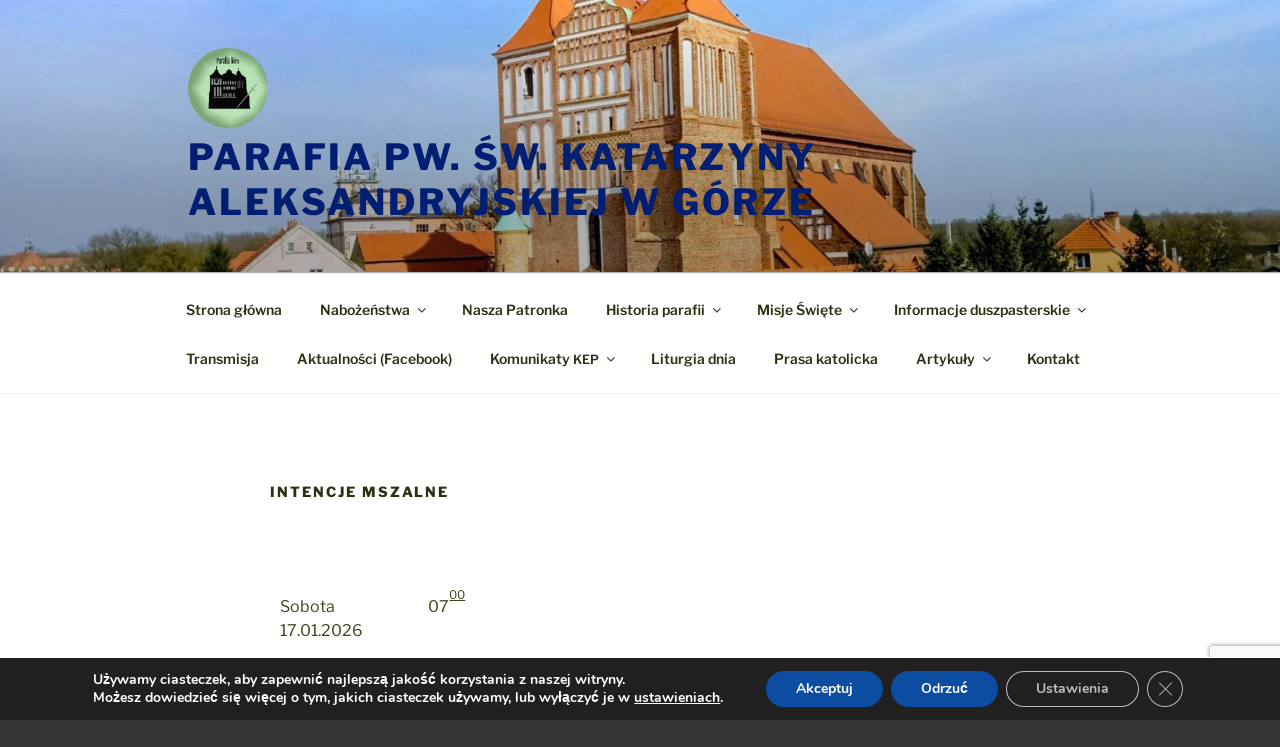

--- FILE ---
content_type: text/html; charset=utf-8
request_url: https://www.google.com/recaptcha/api2/anchor?ar=1&k=6Ld90sgUAAAAAHaKDLF3cxZcTwkZF4pOvFT-6d3e&co=aHR0cHM6Ly9nb3JhLWthdGFyenluYS5wbDo0NDM.&hl=en&v=PoyoqOPhxBO7pBk68S4YbpHZ&size=invisible&anchor-ms=20000&execute-ms=30000&cb=qu2wc63uk3fu
body_size: 48648
content:
<!DOCTYPE HTML><html dir="ltr" lang="en"><head><meta http-equiv="Content-Type" content="text/html; charset=UTF-8">
<meta http-equiv="X-UA-Compatible" content="IE=edge">
<title>reCAPTCHA</title>
<style type="text/css">
/* cyrillic-ext */
@font-face {
  font-family: 'Roboto';
  font-style: normal;
  font-weight: 400;
  font-stretch: 100%;
  src: url(//fonts.gstatic.com/s/roboto/v48/KFO7CnqEu92Fr1ME7kSn66aGLdTylUAMa3GUBHMdazTgWw.woff2) format('woff2');
  unicode-range: U+0460-052F, U+1C80-1C8A, U+20B4, U+2DE0-2DFF, U+A640-A69F, U+FE2E-FE2F;
}
/* cyrillic */
@font-face {
  font-family: 'Roboto';
  font-style: normal;
  font-weight: 400;
  font-stretch: 100%;
  src: url(//fonts.gstatic.com/s/roboto/v48/KFO7CnqEu92Fr1ME7kSn66aGLdTylUAMa3iUBHMdazTgWw.woff2) format('woff2');
  unicode-range: U+0301, U+0400-045F, U+0490-0491, U+04B0-04B1, U+2116;
}
/* greek-ext */
@font-face {
  font-family: 'Roboto';
  font-style: normal;
  font-weight: 400;
  font-stretch: 100%;
  src: url(//fonts.gstatic.com/s/roboto/v48/KFO7CnqEu92Fr1ME7kSn66aGLdTylUAMa3CUBHMdazTgWw.woff2) format('woff2');
  unicode-range: U+1F00-1FFF;
}
/* greek */
@font-face {
  font-family: 'Roboto';
  font-style: normal;
  font-weight: 400;
  font-stretch: 100%;
  src: url(//fonts.gstatic.com/s/roboto/v48/KFO7CnqEu92Fr1ME7kSn66aGLdTylUAMa3-UBHMdazTgWw.woff2) format('woff2');
  unicode-range: U+0370-0377, U+037A-037F, U+0384-038A, U+038C, U+038E-03A1, U+03A3-03FF;
}
/* math */
@font-face {
  font-family: 'Roboto';
  font-style: normal;
  font-weight: 400;
  font-stretch: 100%;
  src: url(//fonts.gstatic.com/s/roboto/v48/KFO7CnqEu92Fr1ME7kSn66aGLdTylUAMawCUBHMdazTgWw.woff2) format('woff2');
  unicode-range: U+0302-0303, U+0305, U+0307-0308, U+0310, U+0312, U+0315, U+031A, U+0326-0327, U+032C, U+032F-0330, U+0332-0333, U+0338, U+033A, U+0346, U+034D, U+0391-03A1, U+03A3-03A9, U+03B1-03C9, U+03D1, U+03D5-03D6, U+03F0-03F1, U+03F4-03F5, U+2016-2017, U+2034-2038, U+203C, U+2040, U+2043, U+2047, U+2050, U+2057, U+205F, U+2070-2071, U+2074-208E, U+2090-209C, U+20D0-20DC, U+20E1, U+20E5-20EF, U+2100-2112, U+2114-2115, U+2117-2121, U+2123-214F, U+2190, U+2192, U+2194-21AE, U+21B0-21E5, U+21F1-21F2, U+21F4-2211, U+2213-2214, U+2216-22FF, U+2308-230B, U+2310, U+2319, U+231C-2321, U+2336-237A, U+237C, U+2395, U+239B-23B7, U+23D0, U+23DC-23E1, U+2474-2475, U+25AF, U+25B3, U+25B7, U+25BD, U+25C1, U+25CA, U+25CC, U+25FB, U+266D-266F, U+27C0-27FF, U+2900-2AFF, U+2B0E-2B11, U+2B30-2B4C, U+2BFE, U+3030, U+FF5B, U+FF5D, U+1D400-1D7FF, U+1EE00-1EEFF;
}
/* symbols */
@font-face {
  font-family: 'Roboto';
  font-style: normal;
  font-weight: 400;
  font-stretch: 100%;
  src: url(//fonts.gstatic.com/s/roboto/v48/KFO7CnqEu92Fr1ME7kSn66aGLdTylUAMaxKUBHMdazTgWw.woff2) format('woff2');
  unicode-range: U+0001-000C, U+000E-001F, U+007F-009F, U+20DD-20E0, U+20E2-20E4, U+2150-218F, U+2190, U+2192, U+2194-2199, U+21AF, U+21E6-21F0, U+21F3, U+2218-2219, U+2299, U+22C4-22C6, U+2300-243F, U+2440-244A, U+2460-24FF, U+25A0-27BF, U+2800-28FF, U+2921-2922, U+2981, U+29BF, U+29EB, U+2B00-2BFF, U+4DC0-4DFF, U+FFF9-FFFB, U+10140-1018E, U+10190-1019C, U+101A0, U+101D0-101FD, U+102E0-102FB, U+10E60-10E7E, U+1D2C0-1D2D3, U+1D2E0-1D37F, U+1F000-1F0FF, U+1F100-1F1AD, U+1F1E6-1F1FF, U+1F30D-1F30F, U+1F315, U+1F31C, U+1F31E, U+1F320-1F32C, U+1F336, U+1F378, U+1F37D, U+1F382, U+1F393-1F39F, U+1F3A7-1F3A8, U+1F3AC-1F3AF, U+1F3C2, U+1F3C4-1F3C6, U+1F3CA-1F3CE, U+1F3D4-1F3E0, U+1F3ED, U+1F3F1-1F3F3, U+1F3F5-1F3F7, U+1F408, U+1F415, U+1F41F, U+1F426, U+1F43F, U+1F441-1F442, U+1F444, U+1F446-1F449, U+1F44C-1F44E, U+1F453, U+1F46A, U+1F47D, U+1F4A3, U+1F4B0, U+1F4B3, U+1F4B9, U+1F4BB, U+1F4BF, U+1F4C8-1F4CB, U+1F4D6, U+1F4DA, U+1F4DF, U+1F4E3-1F4E6, U+1F4EA-1F4ED, U+1F4F7, U+1F4F9-1F4FB, U+1F4FD-1F4FE, U+1F503, U+1F507-1F50B, U+1F50D, U+1F512-1F513, U+1F53E-1F54A, U+1F54F-1F5FA, U+1F610, U+1F650-1F67F, U+1F687, U+1F68D, U+1F691, U+1F694, U+1F698, U+1F6AD, U+1F6B2, U+1F6B9-1F6BA, U+1F6BC, U+1F6C6-1F6CF, U+1F6D3-1F6D7, U+1F6E0-1F6EA, U+1F6F0-1F6F3, U+1F6F7-1F6FC, U+1F700-1F7FF, U+1F800-1F80B, U+1F810-1F847, U+1F850-1F859, U+1F860-1F887, U+1F890-1F8AD, U+1F8B0-1F8BB, U+1F8C0-1F8C1, U+1F900-1F90B, U+1F93B, U+1F946, U+1F984, U+1F996, U+1F9E9, U+1FA00-1FA6F, U+1FA70-1FA7C, U+1FA80-1FA89, U+1FA8F-1FAC6, U+1FACE-1FADC, U+1FADF-1FAE9, U+1FAF0-1FAF8, U+1FB00-1FBFF;
}
/* vietnamese */
@font-face {
  font-family: 'Roboto';
  font-style: normal;
  font-weight: 400;
  font-stretch: 100%;
  src: url(//fonts.gstatic.com/s/roboto/v48/KFO7CnqEu92Fr1ME7kSn66aGLdTylUAMa3OUBHMdazTgWw.woff2) format('woff2');
  unicode-range: U+0102-0103, U+0110-0111, U+0128-0129, U+0168-0169, U+01A0-01A1, U+01AF-01B0, U+0300-0301, U+0303-0304, U+0308-0309, U+0323, U+0329, U+1EA0-1EF9, U+20AB;
}
/* latin-ext */
@font-face {
  font-family: 'Roboto';
  font-style: normal;
  font-weight: 400;
  font-stretch: 100%;
  src: url(//fonts.gstatic.com/s/roboto/v48/KFO7CnqEu92Fr1ME7kSn66aGLdTylUAMa3KUBHMdazTgWw.woff2) format('woff2');
  unicode-range: U+0100-02BA, U+02BD-02C5, U+02C7-02CC, U+02CE-02D7, U+02DD-02FF, U+0304, U+0308, U+0329, U+1D00-1DBF, U+1E00-1E9F, U+1EF2-1EFF, U+2020, U+20A0-20AB, U+20AD-20C0, U+2113, U+2C60-2C7F, U+A720-A7FF;
}
/* latin */
@font-face {
  font-family: 'Roboto';
  font-style: normal;
  font-weight: 400;
  font-stretch: 100%;
  src: url(//fonts.gstatic.com/s/roboto/v48/KFO7CnqEu92Fr1ME7kSn66aGLdTylUAMa3yUBHMdazQ.woff2) format('woff2');
  unicode-range: U+0000-00FF, U+0131, U+0152-0153, U+02BB-02BC, U+02C6, U+02DA, U+02DC, U+0304, U+0308, U+0329, U+2000-206F, U+20AC, U+2122, U+2191, U+2193, U+2212, U+2215, U+FEFF, U+FFFD;
}
/* cyrillic-ext */
@font-face {
  font-family: 'Roboto';
  font-style: normal;
  font-weight: 500;
  font-stretch: 100%;
  src: url(//fonts.gstatic.com/s/roboto/v48/KFO7CnqEu92Fr1ME7kSn66aGLdTylUAMa3GUBHMdazTgWw.woff2) format('woff2');
  unicode-range: U+0460-052F, U+1C80-1C8A, U+20B4, U+2DE0-2DFF, U+A640-A69F, U+FE2E-FE2F;
}
/* cyrillic */
@font-face {
  font-family: 'Roboto';
  font-style: normal;
  font-weight: 500;
  font-stretch: 100%;
  src: url(//fonts.gstatic.com/s/roboto/v48/KFO7CnqEu92Fr1ME7kSn66aGLdTylUAMa3iUBHMdazTgWw.woff2) format('woff2');
  unicode-range: U+0301, U+0400-045F, U+0490-0491, U+04B0-04B1, U+2116;
}
/* greek-ext */
@font-face {
  font-family: 'Roboto';
  font-style: normal;
  font-weight: 500;
  font-stretch: 100%;
  src: url(//fonts.gstatic.com/s/roboto/v48/KFO7CnqEu92Fr1ME7kSn66aGLdTylUAMa3CUBHMdazTgWw.woff2) format('woff2');
  unicode-range: U+1F00-1FFF;
}
/* greek */
@font-face {
  font-family: 'Roboto';
  font-style: normal;
  font-weight: 500;
  font-stretch: 100%;
  src: url(//fonts.gstatic.com/s/roboto/v48/KFO7CnqEu92Fr1ME7kSn66aGLdTylUAMa3-UBHMdazTgWw.woff2) format('woff2');
  unicode-range: U+0370-0377, U+037A-037F, U+0384-038A, U+038C, U+038E-03A1, U+03A3-03FF;
}
/* math */
@font-face {
  font-family: 'Roboto';
  font-style: normal;
  font-weight: 500;
  font-stretch: 100%;
  src: url(//fonts.gstatic.com/s/roboto/v48/KFO7CnqEu92Fr1ME7kSn66aGLdTylUAMawCUBHMdazTgWw.woff2) format('woff2');
  unicode-range: U+0302-0303, U+0305, U+0307-0308, U+0310, U+0312, U+0315, U+031A, U+0326-0327, U+032C, U+032F-0330, U+0332-0333, U+0338, U+033A, U+0346, U+034D, U+0391-03A1, U+03A3-03A9, U+03B1-03C9, U+03D1, U+03D5-03D6, U+03F0-03F1, U+03F4-03F5, U+2016-2017, U+2034-2038, U+203C, U+2040, U+2043, U+2047, U+2050, U+2057, U+205F, U+2070-2071, U+2074-208E, U+2090-209C, U+20D0-20DC, U+20E1, U+20E5-20EF, U+2100-2112, U+2114-2115, U+2117-2121, U+2123-214F, U+2190, U+2192, U+2194-21AE, U+21B0-21E5, U+21F1-21F2, U+21F4-2211, U+2213-2214, U+2216-22FF, U+2308-230B, U+2310, U+2319, U+231C-2321, U+2336-237A, U+237C, U+2395, U+239B-23B7, U+23D0, U+23DC-23E1, U+2474-2475, U+25AF, U+25B3, U+25B7, U+25BD, U+25C1, U+25CA, U+25CC, U+25FB, U+266D-266F, U+27C0-27FF, U+2900-2AFF, U+2B0E-2B11, U+2B30-2B4C, U+2BFE, U+3030, U+FF5B, U+FF5D, U+1D400-1D7FF, U+1EE00-1EEFF;
}
/* symbols */
@font-face {
  font-family: 'Roboto';
  font-style: normal;
  font-weight: 500;
  font-stretch: 100%;
  src: url(//fonts.gstatic.com/s/roboto/v48/KFO7CnqEu92Fr1ME7kSn66aGLdTylUAMaxKUBHMdazTgWw.woff2) format('woff2');
  unicode-range: U+0001-000C, U+000E-001F, U+007F-009F, U+20DD-20E0, U+20E2-20E4, U+2150-218F, U+2190, U+2192, U+2194-2199, U+21AF, U+21E6-21F0, U+21F3, U+2218-2219, U+2299, U+22C4-22C6, U+2300-243F, U+2440-244A, U+2460-24FF, U+25A0-27BF, U+2800-28FF, U+2921-2922, U+2981, U+29BF, U+29EB, U+2B00-2BFF, U+4DC0-4DFF, U+FFF9-FFFB, U+10140-1018E, U+10190-1019C, U+101A0, U+101D0-101FD, U+102E0-102FB, U+10E60-10E7E, U+1D2C0-1D2D3, U+1D2E0-1D37F, U+1F000-1F0FF, U+1F100-1F1AD, U+1F1E6-1F1FF, U+1F30D-1F30F, U+1F315, U+1F31C, U+1F31E, U+1F320-1F32C, U+1F336, U+1F378, U+1F37D, U+1F382, U+1F393-1F39F, U+1F3A7-1F3A8, U+1F3AC-1F3AF, U+1F3C2, U+1F3C4-1F3C6, U+1F3CA-1F3CE, U+1F3D4-1F3E0, U+1F3ED, U+1F3F1-1F3F3, U+1F3F5-1F3F7, U+1F408, U+1F415, U+1F41F, U+1F426, U+1F43F, U+1F441-1F442, U+1F444, U+1F446-1F449, U+1F44C-1F44E, U+1F453, U+1F46A, U+1F47D, U+1F4A3, U+1F4B0, U+1F4B3, U+1F4B9, U+1F4BB, U+1F4BF, U+1F4C8-1F4CB, U+1F4D6, U+1F4DA, U+1F4DF, U+1F4E3-1F4E6, U+1F4EA-1F4ED, U+1F4F7, U+1F4F9-1F4FB, U+1F4FD-1F4FE, U+1F503, U+1F507-1F50B, U+1F50D, U+1F512-1F513, U+1F53E-1F54A, U+1F54F-1F5FA, U+1F610, U+1F650-1F67F, U+1F687, U+1F68D, U+1F691, U+1F694, U+1F698, U+1F6AD, U+1F6B2, U+1F6B9-1F6BA, U+1F6BC, U+1F6C6-1F6CF, U+1F6D3-1F6D7, U+1F6E0-1F6EA, U+1F6F0-1F6F3, U+1F6F7-1F6FC, U+1F700-1F7FF, U+1F800-1F80B, U+1F810-1F847, U+1F850-1F859, U+1F860-1F887, U+1F890-1F8AD, U+1F8B0-1F8BB, U+1F8C0-1F8C1, U+1F900-1F90B, U+1F93B, U+1F946, U+1F984, U+1F996, U+1F9E9, U+1FA00-1FA6F, U+1FA70-1FA7C, U+1FA80-1FA89, U+1FA8F-1FAC6, U+1FACE-1FADC, U+1FADF-1FAE9, U+1FAF0-1FAF8, U+1FB00-1FBFF;
}
/* vietnamese */
@font-face {
  font-family: 'Roboto';
  font-style: normal;
  font-weight: 500;
  font-stretch: 100%;
  src: url(//fonts.gstatic.com/s/roboto/v48/KFO7CnqEu92Fr1ME7kSn66aGLdTylUAMa3OUBHMdazTgWw.woff2) format('woff2');
  unicode-range: U+0102-0103, U+0110-0111, U+0128-0129, U+0168-0169, U+01A0-01A1, U+01AF-01B0, U+0300-0301, U+0303-0304, U+0308-0309, U+0323, U+0329, U+1EA0-1EF9, U+20AB;
}
/* latin-ext */
@font-face {
  font-family: 'Roboto';
  font-style: normal;
  font-weight: 500;
  font-stretch: 100%;
  src: url(//fonts.gstatic.com/s/roboto/v48/KFO7CnqEu92Fr1ME7kSn66aGLdTylUAMa3KUBHMdazTgWw.woff2) format('woff2');
  unicode-range: U+0100-02BA, U+02BD-02C5, U+02C7-02CC, U+02CE-02D7, U+02DD-02FF, U+0304, U+0308, U+0329, U+1D00-1DBF, U+1E00-1E9F, U+1EF2-1EFF, U+2020, U+20A0-20AB, U+20AD-20C0, U+2113, U+2C60-2C7F, U+A720-A7FF;
}
/* latin */
@font-face {
  font-family: 'Roboto';
  font-style: normal;
  font-weight: 500;
  font-stretch: 100%;
  src: url(//fonts.gstatic.com/s/roboto/v48/KFO7CnqEu92Fr1ME7kSn66aGLdTylUAMa3yUBHMdazQ.woff2) format('woff2');
  unicode-range: U+0000-00FF, U+0131, U+0152-0153, U+02BB-02BC, U+02C6, U+02DA, U+02DC, U+0304, U+0308, U+0329, U+2000-206F, U+20AC, U+2122, U+2191, U+2193, U+2212, U+2215, U+FEFF, U+FFFD;
}
/* cyrillic-ext */
@font-face {
  font-family: 'Roboto';
  font-style: normal;
  font-weight: 900;
  font-stretch: 100%;
  src: url(//fonts.gstatic.com/s/roboto/v48/KFO7CnqEu92Fr1ME7kSn66aGLdTylUAMa3GUBHMdazTgWw.woff2) format('woff2');
  unicode-range: U+0460-052F, U+1C80-1C8A, U+20B4, U+2DE0-2DFF, U+A640-A69F, U+FE2E-FE2F;
}
/* cyrillic */
@font-face {
  font-family: 'Roboto';
  font-style: normal;
  font-weight: 900;
  font-stretch: 100%;
  src: url(//fonts.gstatic.com/s/roboto/v48/KFO7CnqEu92Fr1ME7kSn66aGLdTylUAMa3iUBHMdazTgWw.woff2) format('woff2');
  unicode-range: U+0301, U+0400-045F, U+0490-0491, U+04B0-04B1, U+2116;
}
/* greek-ext */
@font-face {
  font-family: 'Roboto';
  font-style: normal;
  font-weight: 900;
  font-stretch: 100%;
  src: url(//fonts.gstatic.com/s/roboto/v48/KFO7CnqEu92Fr1ME7kSn66aGLdTylUAMa3CUBHMdazTgWw.woff2) format('woff2');
  unicode-range: U+1F00-1FFF;
}
/* greek */
@font-face {
  font-family: 'Roboto';
  font-style: normal;
  font-weight: 900;
  font-stretch: 100%;
  src: url(//fonts.gstatic.com/s/roboto/v48/KFO7CnqEu92Fr1ME7kSn66aGLdTylUAMa3-UBHMdazTgWw.woff2) format('woff2');
  unicode-range: U+0370-0377, U+037A-037F, U+0384-038A, U+038C, U+038E-03A1, U+03A3-03FF;
}
/* math */
@font-face {
  font-family: 'Roboto';
  font-style: normal;
  font-weight: 900;
  font-stretch: 100%;
  src: url(//fonts.gstatic.com/s/roboto/v48/KFO7CnqEu92Fr1ME7kSn66aGLdTylUAMawCUBHMdazTgWw.woff2) format('woff2');
  unicode-range: U+0302-0303, U+0305, U+0307-0308, U+0310, U+0312, U+0315, U+031A, U+0326-0327, U+032C, U+032F-0330, U+0332-0333, U+0338, U+033A, U+0346, U+034D, U+0391-03A1, U+03A3-03A9, U+03B1-03C9, U+03D1, U+03D5-03D6, U+03F0-03F1, U+03F4-03F5, U+2016-2017, U+2034-2038, U+203C, U+2040, U+2043, U+2047, U+2050, U+2057, U+205F, U+2070-2071, U+2074-208E, U+2090-209C, U+20D0-20DC, U+20E1, U+20E5-20EF, U+2100-2112, U+2114-2115, U+2117-2121, U+2123-214F, U+2190, U+2192, U+2194-21AE, U+21B0-21E5, U+21F1-21F2, U+21F4-2211, U+2213-2214, U+2216-22FF, U+2308-230B, U+2310, U+2319, U+231C-2321, U+2336-237A, U+237C, U+2395, U+239B-23B7, U+23D0, U+23DC-23E1, U+2474-2475, U+25AF, U+25B3, U+25B7, U+25BD, U+25C1, U+25CA, U+25CC, U+25FB, U+266D-266F, U+27C0-27FF, U+2900-2AFF, U+2B0E-2B11, U+2B30-2B4C, U+2BFE, U+3030, U+FF5B, U+FF5D, U+1D400-1D7FF, U+1EE00-1EEFF;
}
/* symbols */
@font-face {
  font-family: 'Roboto';
  font-style: normal;
  font-weight: 900;
  font-stretch: 100%;
  src: url(//fonts.gstatic.com/s/roboto/v48/KFO7CnqEu92Fr1ME7kSn66aGLdTylUAMaxKUBHMdazTgWw.woff2) format('woff2');
  unicode-range: U+0001-000C, U+000E-001F, U+007F-009F, U+20DD-20E0, U+20E2-20E4, U+2150-218F, U+2190, U+2192, U+2194-2199, U+21AF, U+21E6-21F0, U+21F3, U+2218-2219, U+2299, U+22C4-22C6, U+2300-243F, U+2440-244A, U+2460-24FF, U+25A0-27BF, U+2800-28FF, U+2921-2922, U+2981, U+29BF, U+29EB, U+2B00-2BFF, U+4DC0-4DFF, U+FFF9-FFFB, U+10140-1018E, U+10190-1019C, U+101A0, U+101D0-101FD, U+102E0-102FB, U+10E60-10E7E, U+1D2C0-1D2D3, U+1D2E0-1D37F, U+1F000-1F0FF, U+1F100-1F1AD, U+1F1E6-1F1FF, U+1F30D-1F30F, U+1F315, U+1F31C, U+1F31E, U+1F320-1F32C, U+1F336, U+1F378, U+1F37D, U+1F382, U+1F393-1F39F, U+1F3A7-1F3A8, U+1F3AC-1F3AF, U+1F3C2, U+1F3C4-1F3C6, U+1F3CA-1F3CE, U+1F3D4-1F3E0, U+1F3ED, U+1F3F1-1F3F3, U+1F3F5-1F3F7, U+1F408, U+1F415, U+1F41F, U+1F426, U+1F43F, U+1F441-1F442, U+1F444, U+1F446-1F449, U+1F44C-1F44E, U+1F453, U+1F46A, U+1F47D, U+1F4A3, U+1F4B0, U+1F4B3, U+1F4B9, U+1F4BB, U+1F4BF, U+1F4C8-1F4CB, U+1F4D6, U+1F4DA, U+1F4DF, U+1F4E3-1F4E6, U+1F4EA-1F4ED, U+1F4F7, U+1F4F9-1F4FB, U+1F4FD-1F4FE, U+1F503, U+1F507-1F50B, U+1F50D, U+1F512-1F513, U+1F53E-1F54A, U+1F54F-1F5FA, U+1F610, U+1F650-1F67F, U+1F687, U+1F68D, U+1F691, U+1F694, U+1F698, U+1F6AD, U+1F6B2, U+1F6B9-1F6BA, U+1F6BC, U+1F6C6-1F6CF, U+1F6D3-1F6D7, U+1F6E0-1F6EA, U+1F6F0-1F6F3, U+1F6F7-1F6FC, U+1F700-1F7FF, U+1F800-1F80B, U+1F810-1F847, U+1F850-1F859, U+1F860-1F887, U+1F890-1F8AD, U+1F8B0-1F8BB, U+1F8C0-1F8C1, U+1F900-1F90B, U+1F93B, U+1F946, U+1F984, U+1F996, U+1F9E9, U+1FA00-1FA6F, U+1FA70-1FA7C, U+1FA80-1FA89, U+1FA8F-1FAC6, U+1FACE-1FADC, U+1FADF-1FAE9, U+1FAF0-1FAF8, U+1FB00-1FBFF;
}
/* vietnamese */
@font-face {
  font-family: 'Roboto';
  font-style: normal;
  font-weight: 900;
  font-stretch: 100%;
  src: url(//fonts.gstatic.com/s/roboto/v48/KFO7CnqEu92Fr1ME7kSn66aGLdTylUAMa3OUBHMdazTgWw.woff2) format('woff2');
  unicode-range: U+0102-0103, U+0110-0111, U+0128-0129, U+0168-0169, U+01A0-01A1, U+01AF-01B0, U+0300-0301, U+0303-0304, U+0308-0309, U+0323, U+0329, U+1EA0-1EF9, U+20AB;
}
/* latin-ext */
@font-face {
  font-family: 'Roboto';
  font-style: normal;
  font-weight: 900;
  font-stretch: 100%;
  src: url(//fonts.gstatic.com/s/roboto/v48/KFO7CnqEu92Fr1ME7kSn66aGLdTylUAMa3KUBHMdazTgWw.woff2) format('woff2');
  unicode-range: U+0100-02BA, U+02BD-02C5, U+02C7-02CC, U+02CE-02D7, U+02DD-02FF, U+0304, U+0308, U+0329, U+1D00-1DBF, U+1E00-1E9F, U+1EF2-1EFF, U+2020, U+20A0-20AB, U+20AD-20C0, U+2113, U+2C60-2C7F, U+A720-A7FF;
}
/* latin */
@font-face {
  font-family: 'Roboto';
  font-style: normal;
  font-weight: 900;
  font-stretch: 100%;
  src: url(//fonts.gstatic.com/s/roboto/v48/KFO7CnqEu92Fr1ME7kSn66aGLdTylUAMa3yUBHMdazQ.woff2) format('woff2');
  unicode-range: U+0000-00FF, U+0131, U+0152-0153, U+02BB-02BC, U+02C6, U+02DA, U+02DC, U+0304, U+0308, U+0329, U+2000-206F, U+20AC, U+2122, U+2191, U+2193, U+2212, U+2215, U+FEFF, U+FFFD;
}

</style>
<link rel="stylesheet" type="text/css" href="https://www.gstatic.com/recaptcha/releases/PoyoqOPhxBO7pBk68S4YbpHZ/styles__ltr.css">
<script nonce="lzBzgslKq91CSDYmhn2U1w" type="text/javascript">window['__recaptcha_api'] = 'https://www.google.com/recaptcha/api2/';</script>
<script type="text/javascript" src="https://www.gstatic.com/recaptcha/releases/PoyoqOPhxBO7pBk68S4YbpHZ/recaptcha__en.js" nonce="lzBzgslKq91CSDYmhn2U1w">
      
    </script></head>
<body><div id="rc-anchor-alert" class="rc-anchor-alert"></div>
<input type="hidden" id="recaptcha-token" value="[base64]">
<script type="text/javascript" nonce="lzBzgslKq91CSDYmhn2U1w">
      recaptcha.anchor.Main.init("[\x22ainput\x22,[\x22bgdata\x22,\x22\x22,\[base64]/[base64]/[base64]/KE4oMTI0LHYsdi5HKSxMWihsLHYpKTpOKDEyNCx2LGwpLFYpLHYpLFQpKSxGKDE3MSx2KX0scjc9ZnVuY3Rpb24obCl7cmV0dXJuIGx9LEM9ZnVuY3Rpb24obCxWLHYpe04odixsLFYpLFZbYWtdPTI3OTZ9LG49ZnVuY3Rpb24obCxWKXtWLlg9KChWLlg/[base64]/[base64]/[base64]/[base64]/[base64]/[base64]/[base64]/[base64]/[base64]/[base64]/[base64]\\u003d\x22,\[base64]\x22,\x22HC53wpo9TsKFbMKgOQDDj3TDmsKULsO+UMOvWsKKdmFCw6c4wpsvw59bYsOBw4zCp13DlsOww43Cj8Kyw4jCv8Kcw6XCjcOUw6/[base64]/CuArCuEJbIFzDpR/ChADChcORMcKgX1w/JVbCisOIPVPDgsO+w7HDncOBHTIGwqnDlQDDncKyw65pw6AkFsKfCcKQcMK6MxPDgk3Cn8OeJE5tw5Npwqt+wrHDulsCWlc/EsO1w7FNRwXCncKQV8KoB8Kfw5trw7PDvBLChFnChR3DnsKVLcK1F2prKRhadcKULMOgEcOYKXQRw4DCkm/DqcOzZsKVwpnCscOtwqpsdcKiwp3CsxrCgMKRwq3CjiFrwptkw6bCvsKxw7zClH3Dmyc2wqvCrcKjw4wcwpXDiQkOwrDCt0hZNsOWMsO3w4dJw6d2w57CicO+AAliw6JPw73CrGDDgFvDoHXDg2wdw4diYsKTX3/DjDgMZXIoV8KUwpLCuhB1w4/DrMOPw4zDhGNJJVUTw5jDskjDr1s/CgxBXsKXwrcgasOkw67DihsGPMOOwqvCo8KCfcOPCcODwrxaZ8OVKQg6eMOWw6XCicKAwoV7w5UaUW7CtR/[base64]/SgnDt8OhwpfCu1dswp8oRsKmw4JPUMOIC07DumnChjYJBcKraXLDlcKawqrCrwbDlTrCq8KVRXFJwrDCnjzCi2LCqiB4CMKaWMO6K2rDp8KIwqDDtMK6cQTCpXU6CsOhC8OFwq98w6zCk8OiMsKjw6TCqwfCog/CtH8RXsKefzMmw63CoRxGdsOCwqbChXfDozwcwqVOwr0zNV/[base64]/DvcKTaDLCoTgtcAzCksKLAMOkw4XDsRvDlHQUaMO8w7M8wq0JBXEAwo/DjcKQUsKDD8OuwogqwqzDq3rCkcKoGHLCpCfChMKkwqZpNWbCgEVgwoxSw7BuEx/[base64]/IlVVwrfCicOEQMKkc2YSwrHDsEMqwoM0OcKewq/CjUgFw6IPJcKpw5bCh8OMw77CncK5NMKqax5yCSHDkMOlw4Q/wrVVYnYBw4DDkl7DssK+w7XCrsOCwpvCq8Ojwr81c8KEcyrCsWfDusOXwqpxM8KZD3TDtifDvMOZw67DhMKjdh3CscKjPg/CinIBcsOewo3DiMKrw6wiEmVxbHTChsKMw4I4dMOANXjDgMKeRGfChMO2w7lLaMKJMcK9VcK4DMKpwohQwojClyALwolQw53Dpzp8w7PCiDUVwozDvFlrLMOpwppRw5PDs3LCs28fwp7CicOJw43Ct8Kpw5JhNkJTZ0XCgTZZe8KqS0TDqsKlJTd8bcOtwrc/[base64]/[base64]/DoMKFInI5wr3DsMOKCcOlw4TDjSrDongWdcKewp/DvMOsfMKYwrgRw70/[base64]/CucO6w45KHcOywrbDsRc/AcOvQxXCsiLCu1szwpvCgcKQGDx8w63DhBjClcOVYcKxw5kYwrYCw5ohc8O+WcKAw5/DqMKOOg1tw4rDpMKrw7ZWV8OHw6DCnS3Co8OBwqA4w43DvcKMwoPChcK9wonDsMKLw4hbw7zDicO9KkgUV8KewpPDisOww7EpOT8/wod5RF/CkSPDv8OKw7TCssKyBcK5clDDqVM1wrwdw4ZmwqTCtjzDqMOfYR3DpEfCvMOkwojDpwTDrmfCpsO6wotcN0rCnmk0w7Jmw5J9wp9oMcOPEyVtw7nCjsKsw4HCsmbCrhnCoSPCpWTCvCJTcsOkIARsCcKAwpDDjxYdw4PChA/[base64]/Dg0dNwrLCo8KhRGRgw49WwqAAw7zCu8OVw4jDr8KvPixVwpVswpVCRyTCn8KNw5AtwqhewrlCQTzDpsOpCw8uVWzCmMKVT8O/wrLDr8KGe8Kow4p6HcKawplPw6HCt8KYCz9nwr51w7prwr4Mw4fDvsK1ecKDwqR+UCXCvGwlw48jcxgmw6ktw7vDmcORwrbDlsK7w6EKwp54M1/DpMKswrTDvn/ChsObVsKUw6nCscO2UMOTPsO7T27DncK2UmnCgsO/[base64]/GWDDixEmwpslwrbDjMOsWMKwIcOiwoVzw7bCrcK6ecKjU8KgVsKGNUAUwqXCoMKedjTCvEHDgcK6WUIjcTUbJg7CgcO5C8Kfw5pVMMKUw45eEW/CvSDCnSrCgGXCkMOnURLCo8OpEcKHw5EVRcKufRTCuMKRLyo4Q8KBGi5yw7leWcKcWjTDl8OwwrHCtRxqBsKCXQglw74Uw7LCucOpCcKmfcOow6hDwrfClMKaw7nDolo/G8KywoZkwr/DpnE5w4TDsxLCisKaw5AQwrPChgLDlxk8w4AvbsOww6nCj0DDg8KvwonDkcOEw7s/IMOswqtmOcKVXsO0SMKnwoXDm315w6NwXFknL20/Ux3DkMKkISrDh8OYQcOFw5jCrxLDisK1Wgs3XsK9WTgXVMOkKTTDlTIdGMKTw6jCncKmHFbDkmXDnsODwqLCtcO0XcKsw4vDuRnCvMKawr5/wod6Tj3DpgxGwqY/woQdfR92w6LDjMK4F8OcTUfDmU1yw5/Do8ObwoPDrUNIw7HDt8KodMKrWk5zaxfDoVYWQcKMw77Dp04Na05Qa17CnnTDh0MtwpBFaQXCnTjDq2R/KcOzw7TCp0TDssO7ay5rw45hQ0FFw5vDlcOnw6swwpwFw5hewqjDsQk5KVPCkGkgasKPO8OmwqPDvBPDgy7CuwgKfMKFwqF/JC3CtMOhwo3CnyPCmcOWwpbDoWF1RADDthvDgMKLwqB0w6vCp3U3woLDpmAPw73DrXweM8KiRcKFPMK2wppPw6vDmMOxMzzDpwvDiRbCs0nDsgbDuH3Cpy/ClMKjAcOIFsKfB8OZVVjCkSMZwr7CmnErOEdCMQPDjD/DsTTCh8KqZ2pHwpF0wpB9w5fDucO6fWc0wqrCucO8wp7CmsKXwr7DrcKlV2bCsQcBFsKvwp3DhlcrwpMCYGfCrHpww4LCvcOVVh/CnsKLX8Oyw6LDjSwQN8Omwr/CmjlFLsKOw4odw7pFw67DhC/[base64]/DtBhlW8KueMO9w49pw5HDusKAw4wLUn1Qw77DqGpYLyDDn0kqDMKuw44fwozDnj8owpHDugjCisOUwpjDn8KUwo/CkMKyw5dMYMKDfCrCrMO9RsK/[base64]/CtsKiw4rDk1sEX8OOw4Fcw6ArwowteyVKBDY5w4DDuD8qCcKsw6prw5h+wqrCn8OZw5zDrltsw48DwpcVV2BNw79SwpQQwojDuDcywqbCosK7w4IjV8OpAsKxwrw+wpjCpCTDhMOuwqTDusKtwrwkW8OEw5tee8Oaw7XCg8KvwqQHcsKlwpR/[base64]/DmmJBwoXDgcKTwrHCmMOMGgrCiAnDtxLDn19PNsOzdBIHworCsMOeScO9MWQoZ8KOw6IYw6LCncOBMsKMW1PDjjXChMKTK8OYIsKYw746w7zClhUGZ8KVwqg5wpdiwoR9w41Ow7g/wpzDpMKney7DjxdQYDjCqHfCphI+S2AXwr5zw4XDkcOWwpAEU8K+GE9+esOqEcKzcsKOwot6wopxacKAC31Zw4bCjsO9wqXCoS1UeT7Ckzp0ecKiLE/[base64]/DlMOKw57Cv8OXwpR5w7HDusOQwr3DocOMUmNYHMK7wptpw73CgX18f2TDvUUORMOmw5/DscObw5wXZ8KfP8O+WMKYw6TCpi5lB8Onw6bDsHPDtsOLTwYvw7nDrxckBsOvfGPCjMK8w4sgwq1FwofDgEVNw6zDn8OUw7TDo3N3wpLDi8O/J1lFwqHCnMKcScOewqBKfmZVw7QAwpjDrVEqwojDnS1xPh7DszTDgwvDicKMCsOcwoY0UQDCpRvDlCvCmwTDq3lmwqhXwopVw4bDig7DsSbCq8OQYm/CklnDnMKaB8K+FCtVOWDDqDMSwrTCuMKmw4bCn8O6w77DiRHCgCjDriDDjTXDrsKBVMKCwrgDwpxJfWlewoTCqEtQw70yL3BZw6FoKMKgFDLCgV4QwqIyOMOhKMK1wrIQw6DDucOUc8OOKsO4IXgyw7/[base64]/w5TChMODfsKyd1wfwrswcsOMwrlDBsKhFMOiwrlVw4rConEDAcOuPMOgGl7DiMKWdcOzw6bCpjAZbVRcPBsuIipvw7/[base64]/DpMOdD0DCqTp7w5BcMRZQJBxTwq/Dg8OWw5nChcKLw6TDlEPDhF1SO8Olwp5pUMK0MUTCtHZwwo3ClsOLwoXDgcKTw7HDjjPDiw7Dt8Obw4Z3wqPCgMO+A09iVcKtw7bDoVnDjgjCtBvCusK2IjFbPkAcZGBEw5otw4RMwr3DmsKyw5Rww7bCix/[base64]/DkW9Cw6QyAF5Aw45Rw7zDgcKpUsKwXjl0N8KBwpoLO3RWVT3DssOIw4kLw43DjhrDpAAYdVt9woZbwo7DkcObwp4/wqXDoA/CoMOVA8OJw5TCj8OZcBXDsxvDgcOmwpxxdAE7w6chwqxTw6nCijzDnw82O8O4UzoAwrvCrmzCu8O5csO6PMORMsOhwojCs8OPwqNXCR9gw4bDk8Ouw6vDmcK+w6sgUcKSfMO3w4pSwr/[base64]/DqQ/CvMOqwppRw53DmWLDths7w5BMEsKPccKHWWfDusK6wqUwGcKQXTUTccK9wrZcw5LCmh7Dq8K/w4AscQ07w4MpFmRywroITMOwHjDDh8KXOTHClcOLMcOsYgPCsA3Dr8OVw5/CjsKYLyxyw6h1woR3Z3kDIsOcOsObwrLChsOmMjbDicOnwrwrwrkbw7BfwqXCm8KJSsO8w6TDrzLDo23CjMOteMKaZh4tw4LDgcK7wobCtx1Bw7fChsKqwrcEBcK1RsOsZsOhDBdYesKYwpnCl2N/a8O/[base64]/Dl8OnejdwwoHCv8OXB27ChsO4GsKoCcOswqlcwqlKXcKuw4PDjMOAfcORNw3Cg2/CksKwwq42wrABw6Rfwp/CpXzDvmXCnAnCtzDDhMObcMOZwrjCs8OvwqLDgcOHw7PDnVQGEsOnfi7DqwM0w5DCtWJWw6JlPErDpRLCnWzCgsOIesODK8Ohe8OjZzh/A1UXwqR8NsK3w6TCpWAIw6kGw6rDtMKVZMK9w7pxw63Duz3CtCUBLyTDiA/CjQI5w5FGw69JbEfCjsO+w5rCoMOMw5UDw5DDs8OMw6hsw7MEUcOQF8OjU8KFW8O0w4XCiMOww47CjcK5PEQhADh+wqDDgsKlEEjCqUt9LcO+J8Kkw6TCrcKuQcKJZMKBw5XDpMOywqPCjMO4NTwMwrtmwq9AMMKNGcK/ZMKTw5UbLcOoUBTCkgzDusO/wqokagPCvT7CscKIQMObW8OgT8Opw6ZcXcKqTiwmYw3DsCDDvsKEw7BiNnzDgHxLdzwgfR0dHMOewq/CosO/V8OZVEYdKVvDr8OHbsOwRsKswoMdHcOcwqpkS8KewpFrKysPa34+aj8YQMOjbk7CqRzDslYqwr0CwpTCqMOsS393w7AdRsKQwqXCiMOFwqvCjcOaw4TCjcO2BcOTwoI2wp/CiEXDhMKeT8KIccO8TCLDr09rwqQRKcOnwonDvRFWw78WWsOgFBLDucOhw4xMw7LCsW4YwrnCsmdgwp3DihoRw5phw7tGe3XDk8O8fcOnw4Yjw7DCrcKuw77Dm1jDh8KKNcKZw4zDpcOFaMK8wpLDsHHDlsOmTV/DqkVdSsO5wqTDvsO9Cw8mw7xuwqF3PXUvXcOtwpTDocKEwpLCoVTCksOQw6JPPWnCg8K5fMKgwo/CtCUKwpnCgsO1wpkFWcO1wqB1K8OcZnzCvsK7KBjDmBPCjRLDkn/Cl8OBw7dEwrXDi3IzIzRlwq3Dp27CkjhDF3sFAsOwWsKLVVTDgMKcJWkMICfClkrCi8O1w7gQw43Di8O/wptfw5sww6rCiDHDs8KMVH/Cg1zCtzYxw4vDjMK+w5hjWcKlw6PChFthwqfCucKXwr85w7bCgl5BI8OlfCDDpsKvO8Okw7w/[base64]/CmHPDo8OTIMOfb8O/KEViwplgwq8EwrHDvCBvazAnwpZ3CMKsI2wiwo/CoCQsPTDCvsOEasOvw5FvwrLCncO3V8Oyw5HDlcK6XRDDvcOIYMK3w7HCq2IRwrEOwpTCs8OvZnMawp3DhxAmw6DDrRLCqFkhclbCocKhw7PCtBdAw5XDmcKPHHhHw7DDiQI3wq/[base64]/CgU3DuMKgwrLCumsuIVcWSCohWsK3fcKww5rDskTDtUxaw7jDjjx1NnfDtzzDvsOnwrjChEQWR8OxwpMgwpgwwoTDh8Obw5UxYMK2JS8Fw4NDw4TCjcKlWwMsOjwsw4RDwqUgwofChTfCjMK/woszDMK+wonCo2HCrw3DuMKkGQ/DuT1jBRTDvsKYRyUDRh3Cu8O/SQtpb8OTw6FUJsO+wqnChijDuBZOw51hYHRKw5dAX2XCsSXDpgbDvsKWw7LCkCkfHXTCl207w6TCl8KzY0BoR1bDtjJUf8KmwpLDmF3CplnDksOYwp7DkmzDiUvCnsKwwrDDpMK1VsKhwp1dB1AtZEXCs1jCvkhdw7DDpcOTBjFmT8Oewq3ChB7ClxBTw6/DgFciLcKVIWzCkh7Ci8KcMsKFGDbDhMO4WsKTIsKCw4XDqjkHMQLDtEEWwqFjw5nCtMKhaMKGOsKtGcOrw7TDqsO/[base64]/CtUzCm8KpwpLDvsKkZMOBwqnDiX9IOcK9w57CvsKjUsOSw6bCh8KUGcKCwplWw6R3QB01esKMM8KfwphdwoEfwoR8QjYSAELCmQbDgcK0w5dsw7UAwpHDvklfO23ChFwrGsOpFkBPd8KoI8KpwpbCmsO2wqfDplIqUcOMwo/DsMONVgrCohsPwoPDusOlQ8KJPEUPw5zDozk+cQI8w5sgwrM7NsOgLcKKRjrDk8KycX/DlsO1MXHDgsKUExxJFBE1fsKkwrYnPVFQwqVQCwrCi3kjDgtFX1EedSTDj8OmwrzCosOJWcOkGE/CgTzDisKDc8K/w5nDji0AFj4Mw6/Do8O6f0XDnsKNwoZsTMOAw4UMwoDCrgnCkMOSdwNDaxUmR8KkQXsXw4vCsCTDpkXCgUrCs8O2w6fDpGoSfSQEwrzDqmF3wqNzw4VTRMOGTlvCjsKbZcKZwqxMfMKiw7/CiMKbBzfDi8Ocw4B0w7jCvcOQdioSVcKgwqfDrMKRwp4YDwo6PnMwwqLCpsKVw7vDmcKFasKhI8OEwqbDlMObC0JpwolIw6ZGalddw5vCpz/CnRtVdMOxw5oXI1Q1w6bCscKfHWnDqGUWdAxHVcOsYcKPwqfDqsOEw6QHLMKVwoHDpMO/wplpAX8pXsKVw4tgWsKtHEvCulnCsQEXdcO+w4fDgFICZmYEw7vDp0YXwqnCnnkrWHgCLMO4bytDw5vChmHCjsKpYsKlw5jCvVFNwqhBTnY3D3vCjsOKw6p1w6rDp8O5P2prb8KlSV3ComLDsMOWUUBwS3bCmcK6eEF1bGYUwqJNwqTDjgHDiMOwPsOSXg/Dr8KePQXDocKmJ0Btw6HCvl7CkcOIw4/[base64]/DjMKWXk5tcUoYw74jYX1zwpFuO8O7Yj4LDgfCq8Knw4zDhsKGwqtUw6BdwrhbdR/[base64]/Do8O+AsKDw4QfLSrDoMO/[base64]/YHHDnMKIwr7DrRZXH8Kawp3Dh8OowpzChcKFKwbDm2rDnsKEE8K2w4g6dw8GUx/CoWZwwrLDnytQL8O1wrTCjcKNYB9FwrwVwp7DujnDhFUswrksasOlBhB5w7/DtF/Coh1YIkvCrhMrccKcNcOVwrrDqks1wrdbHMOjw6vDjMK/J8KGw7PDnMO4w5Fuw5cYY8KJworDucKEHCdnXMO/bMOfMsO8wqN9fndRwrcjw58zNAwfMm7DmmNkKcKjYXEhU2siwpR/[base64]/DtsK1asO2cFkBw7ZcWkJNCMOXJFfCrMKrJMKwwooxNifDjxF0WkLDucKww6Y9EcKgWgxYw681wpI9wqB1w5/CsHfCvMKMHhI/WcOze8O2YMKFZkZ1wrHDn0IUw5o+QgLDj8OLwrsleWB3wp0AwqTClMKkA8KJHyMaLH/CgcK5TsO+KMOheG1BOW7DqcK3bcOZw5rClAHDunlFaXXCrRk1eS9sw7XDg2TDuCHDoQbCn8K5wq7Ci8OyCMO1fsO0wpBKHFN6JcOFwo/CrcK3E8KgLQgndcOZw60aw6rDgmIdwrDDj8K0wpJqwpt2w4PCrA7DpUDCvWDCpsK/D8KiSQlSwqnDoXbDrjEhUlnCqH/[base64]/DowIVaMOqTg4Ww6TCocOmU8OUHFHCtsOQCsK8wqfDt8KVT2gDSF04woXCkgs2w5fDscO9wqDDhMOjNx/Ci2hufy0+w6/[base64]/CmwIeMsKzI8O2VsKlwrcYw5AHw4/DgmJveGjDrAVPw45pEQQNMMKNw4bDiDQbRkjCowXCnMOqJsKsw5DDiMO7CBwhGWVyTRHDrmvDqQbDg0M1wox4w5Qtw6xufjxuA8KxLjJCw4Z7FhbCu8KhJHjCjMO1FcK9UMOow4/[base64]/CpMOmwpEJAHE8BznDqcOUwrnDrcO0w5HDtQnCocOEw5fCkwthworDgsK5wqjDs8KSDXvDuMOAw51Kw602w4fDv8K/w7gow7J+FVpkEMODMhfDgBzCn8O7c8OuEMKNw7TDgcK/cMOnw58fHsOkMB/[base64]/CjT4ceB/DrMO/UcK3Ll/[base64]/CpQTCtHJTwqNWwp3Dn18NwprCpzPDm3fCqsKtYxvDp1jCmTUOdAnCj8KPSklCw5rDgVLCgD/DqEo4w6PDiMKHwp/DsAEkwrchXMKVdMOHw6fDm8OxUcO8FMO6wpHDqcOkCMOUCsOiPsOGw5nCrsKUw4Uwwq3DuAQ8w7hFwrEbw6Mtw47DgxLCuzrDjcOSwpfCp2AIwqXDkMO+PjFZwqDDkV/Co3XDtmTDtFVuwoM+w7Qdw6gKEyBwHH1kBcOzBcOEwp5Sw4LCrlRzAxMaw7PDpMOWNcOfRm8Ew7jDsMKYw5bDk8OwwoEKwrjDvMOwAcKUw7/Ct8KkRg4+w5nCrDDDhR/CvxDDpjbCmnDDnkEJXj5HwqBLw4HDtEBIw7rCgsOcwp3CtsOyw70lw609FsOFw4FEC31yw4g4YcOFwp9Ow60ALE4Aw6QXWzDDo8OAIidMwqjDpS3Do8OAwq7Cp8KswrvDgsKuBsK3SMKUwrM8NjJtFQ/Cu8K/T8OTZMKJI8KpwrDDgkbCmyTDklZqbFR0R8KdchDCgCHDrVPDn8OfC8OdE8OfwrIefwzDucOcw6jDjMKbI8Kbw6dWw5TDtxnCuR5yCGhYwpjCssOBwrfCqsOdwrNpw51yTsKfEFfCrsK8wro3wqvCmW/[base64]/wptWDj9sw6vCiMO/w7jCsMOJwoQIFhxoLsOOcMOswoMHUxJhwqNbwqfDgMOiw7JswoPDjiN/wo7Dp29Ow4/Dn8OnF3vDt8OewqpMw6PDkSjClj7DucK2w5RFwr3CiEHCl8OYw4cHXcOgRXHDvMKzw7JYB8KyZcK6wqdqw7V/OcO6wrY0woJbFU3CnRQ9w79FYjrCgwlyOQPChifCnldWwpQGw4zDrlRDRMKpY8K+GQDCr8OpwrPChRJxwpbCi8OxA8OtDsKDe1sNwprDucKlPMKiw6glwoczwpTDmQbCi2oLY1kCc8Orw7YTMcKfw5/Ci8KBw68xRS9Swr7DugTCkMKOT10gKXbCuWXDhQR6UXh1w5XDgUdmbcKkZsK5fjPCocOSwq/DmTbDtsOEF1vDh8Kjwrtvw48SfRVoUyXDlMOKCsKYXWlLDMOfw79OwrbDlg3DhH8Xwo3CosO3LsOzDmTDqABvw61+wo7DnsKDdH/ComZbBMKCwp7DrMOiHsOowq3ClwrDphIzDMKCQy9gRcOKcMK4wogCw581woXCh8Knw6PCkUczw57DgmthU8K4woU7CcK5Dk4yYsOpw57DjMK3w77Ck2bCuMKSwojDoRrDh1vDtlvDs8KXJ0fDhzjClRPDmkVkwr9cwoFow6/CiT5EwoPCgV1Bw4bDmj7Ckg3CtBfDpsKQw6gkw6DDisKvOBzChlbDpxhiJifDo8OCw6nCrsKjAcKPw6Zkw4XCgz50w4TCunIAUsKEw4rDm8KiEsOGw4E4wqzDoMK7GMKtwrPCpDnCvMOROFtbChcvw5vCqxzCrsKRwr9swp/ClcKiwrnCv8Kxw4glIis+woorwrtwCCcnScKsIXjDghITdsOCwqJTw4hlwoLCswrCrsOhDgDDu8OVwo59w6syJcOtwqfCunBWA8KSwqBnUWDDri5+w4bDnx/DjsKHQ8KvAsKBXcOuw7I/wp7Cs8O9e8OIwrXCrcOhbFcPw4EowoPDj8OyS8OXwoE6wpDDpcK4w6YkQ37Dj8OWU8OIScKtMXp1w4NZTSolwrLDkcKEwrZHS8O7MsKPbsOwwqfDnHTCijdiw5zDq8OBw7DDsTrDnmYtw5I1Rj/DszVZSMOYw6VBw6XDgsKzfwgHHsOIIMOEwq/Ds8KCw6TCrsOwDwDDkMOeXMOUw4jCrxLDu8OzCUJHwqMdwrLDo8KAw6cEJcKJRGnDosK6w4zCrHvDgsO1dMOBwo5iKh81HAN0LhlZwrbDpsKDXFRIw57DijAlw4RgUcOxw7vCgcKHw6nCqWcGWgoNbhdzF3Fww4rCgDoiK8Kgw7Msw77Dijl/TcOUJ8KfQcKKw7LClcOnaTxRbgzChG8rLsKODkPCtn0AwpzDrsKGb8K0w5XCsjfCpsKRwrdUwohKY8K3w5fDoMOtw69Uw4nDncKfwqzDkxLCmDPCtWnCssKcw5jDkTvCgsO3wp/DmMKtJVkTw614w6VhXMOueizClcKhdHTDkcOqKHbCtBvDpsOtXMOlY1w4wprCrWEJw7cBwp8+wqDCnhfDt8K4PMKgw4E3ajIWKsOPYMKoIW3DtiBJw7QSbFBFw4nCmsKPSF/CuUzCmcKcGk7DvsOAZxZ4PcOCw5TCgzJOw5nDm8KOw6XCtkszRsOpfU8GTR4bw5IVaURzBMKow41iYnN8cGfDmMOnw5/DnsK/w6lcVwwGwqzCnSHChDXDmcOVwq4bBsOhW1Zbw4BSGMKjwoE8PsOFw4o8wpHDjEvCkMO6T8OaTcK3B8KVY8KzZsO7wr4SJBTDkVbDlAgkwrRAwqAePXYUHMOYP8OiMcOsfMOmdMOqwq/[base64]/DiEYZI8OqPcO4wqERCmYQw7cWwrrCoz14JsORb8KGVx3DiyFgUsOew5/CmsOPPsO3w5hlw4bDjwARN3c6EcOYG37Ct8Kgw74bPcOiwoshBF4fw7nDosOkwo7DmsKqNsKtw64HVsK+wqLDiArCg8KnFsOaw64Fw6TCjBoTclzCocOKC25PG8OARh18HQrCux7Cs8Ovw4bDpRVPZzwoaHrCtMOaBMKIQC5xwrMIL8OLw5lCF8K0RsOKw4UeBlkmwp/DvMKZGRPDlMKnw4JVw4XDs8K1w67Dl0HDuMOJwoJ7MMKmSELDrsOsw7/DtkFaLMOEw4lgwobDswQxw4nDpsKsw6nDg8Kqw4ZGw5rCo8OHwp1CCgFQCGQvdwPCrjhsJ2cfOwBWwro/[base64]/[base64]/CrMK7EcOrCGsCIMKJwpZdEsOMw7TDlMOGw5gBM8OEwqsvJmYADMOmQHvCucKWwoNqw5h5woLDosOuX8Kbb1/DrMK5wrg9FsODWiF7PcKdXz0/P01YZcKXdw/DgBPCiSRYCkbDsTIzwrdywrgjw43ClMKWwq/Cr8O5b8KaM2fDtlnDsAEAPsKbdMKLTy0cw4LDgyp8ecKUwo5+w7YWw5JzwqwWw5HDv8OtVsO/[base64]/DnsKdK03DoxrDmRzDhA/CpVhWwpIaWFrCg3nCvBAhGMKMw6XDlMKLCw/Dinlhw6bDucK5wqhQGS7DscKMasOfOcOiwoFOMinCtcKDQB/[base64]/W8KCNhHDjhsdb0HDv8K7W25+wqZNw5V4wpkMwotoW8KeC8Odw6ArwoQiVsKwc8OGw6oaw7/Du1J3wql7wqjDs8KRw5PCgRdbw67CpsOeA8KcwqHCjcOWw7Q2ZDI9RsO3V8O+JCdVwoo+I8Oowq3DvTtsGivCtcKNwoJbEMKXUlPCtsKUP2BawrJow4rDrG/[base64]/DpSYfwrrCmCtDQ0R4HMKBM3U8MH/CoG9sdElZMSgSQSTDlS3DlFHCgjHCh8K9NQfDk3rDhlt6w6XDpy8dwp8/w6LDkSnDilRDdhTCvCoswoLDgXjDlcOIc0TDszccw6tROV/Ch8Ouw75Ow6jCkwgzHx4WwocWD8OSG2TDrcODw5QMXMKiN8Kow5NbwpRVwppBw6rCgMOdUD3CrhnCvMO7QMKPw6IUw6DDjMOVw6/[base64]/CtcKWwoPDl8Ovwq/CtsOmF8OXfUwHbxbCg8Omw6/[base64]/DksK0KsOnKD0zwpxfw7RPw5LDncOfw4RfOcK5d0kRL8O6w6ATw4Y7bCd+w60/[base64]/DgcKcOl9PfMO7w4BpLFsMwp1JORHCil0TeMOdwosxwpdwC8OAeMKKfh0Dw5bCviBxIBA3csOlw747X8K6w5LCtHkKwqHCq8OTw7cVw6liwpHClsKywr7Cv8OYCkLDt8KWwq1iwoJdw6xdwoInR8KxT8O2wog1w4cGJi/Cq03CkMKvZcOQbSkGwpYKQsKrUyXCtDVQdsOJFMO2U8KxRcKrw5nDisOAw7jDkMKJIcOSe8OZw43CsgQKwrfDgRLDqsK1Q0PCu1ofacOfW8Oaw5XCpQAkXcKEMsOxwotJTsOeViMsWyrCuAYRw4XDnsKgw6pkwosgO0dfPCzCukHDucK/w5YhWW5uwofDpA7DjW9Baw0ocsOww48QAwtEJ8OAw6vDhMOxfsKOw4RQBW4WFsOvw5svC8K/w7fDl8OBB8OocA9SwqbDrlfDi8O4PgTCn8OaWkkOw7nDi1HDu1zDi1s/[base64]/VsKaw4Rhd8KmwpvDm8OmEMOaYMKHwozCkn8Cw5Fcw7jDmsKBCMOOF2HDncOtwpFPwq/DtsOVw7fDgVIAw5nDhcO4w7IJwqnCpXpywqhWOcOQwrjDr8KRPxbDmcOtw5A7RcKgIMO7wp7Di3DDtAcUwovDqFRRw59bTMK/wo8aLcKwSMOZKUlgwoBCS8OSTsKDMsKROcKzJ8KSaC8RwotQwrTCicObw6/CocOgBMKAYcO8SsKUwpXClhguOcOvOsOTK8Kgw5ZHw5LDgFHCvgdAwrZjdyrDq2JySXzCocKqw4kBwoAsKMOkTcKLw7fCscOXCnHChMO/[base64]/[base64]/wpEPV8OOwq7Cv8OZwpgkwqRhwp0Dwopdw79+C8OBW8O4J8OjDsK5w4kmT8OtVMOfw77DrSjCgcKKPnDDtMKzw4F3wq09R0ltDhnDhkUQw5/CncOmJkYnwpXDgw/CrzlOesKHfxxXYg0PBsKxeklvG8ObKsOGY0PDm8OgX3/[base64]/[base64]/Hi/ClDV/[base64]/DrcKXw5fDq2TCu0VsV8O/[base64]/Z2fDglY/wp5tw6zDpcK6HXTCn3fCncK9UsKaTcOCw4I/[base64]/[base64]/CgcK+acK7KVFRZkZvbsOVXcOvw7ZSw4jDh8KqwrPCo8KWw7DCuGoTck4gPAlOYEdBw4LClsKhKcOjUiLCl0fDkcO/wp/DhRjDocKXwrV2SjnDjApzwqUGJMO0w4M5wrVrEU/DqsOXKsOSwr8dPAVCwpXCpMO4RhfCpsKhwqLDhVrDvcOnWkEtw654w6EWMcO6w7NDF0fCpUQjw7wBGMKnYDDClmDCsQnCsgVPWcKra8KFYcOVecKGUcO7wpAoP0srIzTClsKtRDTDhcODw5/DuizDnsOGwqVBGQjDhl/DpmF2wrx5ScORHMKpwoxoUBEvQMOww6R1AMOoKC3DjRvCuSs2V2wnXsKYw7p2Q8K1w6YUwp8yw5PCkH9Pw59pfBXDoMO/UMOvXwjCpDUWHQzCqzDCnsOEcsKKbBopFm7Cv8K7w5DDtj3CiWU3woLCgQnCqsK/w5DCqsOgR8OUw77DuMKHZ1EtEcKPwoHDoX1wwqjDuhzDtcOiMlrDgA59X25rw4PCi0TDk8KiwprDlD0sw5AcwohuwotgYljDuDjDj8Kew6PDi8KhXMKGaXt6QjXDhsKfMQbDuQQNwonDs1Vmw7BqKQFpAzNOwpjDucK5AzV7wpHCsnEZw4g/w4LDlsO/[base64]/ClsO3DcKfPcKHwq/CoiDCiX89w7nDgDrDvTx4wrbCrA0Cw55vQX83w6IYw6l5HkfCnznCncK8w5TClk7CmMKCK8OKLkw2EsKpe8O8wprDqFrCp8KNIsK0HTTCk8KnwqHDhMKrKjHCj8O9XsK9wp9Fwo7DlcKawprCh8OkFS7DhnvCqMKww6ghwq7DrcKnejJWFTdZw6/DvxZBJx7Cv1V0wrDDqcKVw50iJsOPw6tJwpJWwroYTCDClcKawpF0dMKowrAKWcKRwqxOw4nCjCJdZsKcwonCiMKOw5gDwrLCvB7DrlxdLBQzdnPDisKdwpBNVks5w6TDsMKZwrHCk1/ChsKhAnEZw6vDrFtxR8K0wr/Du8KYKcOCLcKewp3DnwsCBGfDi0XDq8OPwpfCimvDlsO1fTDDlsObwo0UVXrCu1HDhTvCqwDChScLw4XDs2wGMhMFFcOtQDdCUQjCoMORWEYvHcOxBsK9wrtfw5FPTsOZSXEuwq/CjsKuLDLDicK/B8KLw4FNwpAjeB15wonCiR3DvgdAw7RAw4w9JcKswqp0VTnCvsKGalAuw7bDh8KGw4/DqMOBwrHDnHnDtT7Ch3HDgkTDjMKEWk3Cil9jAMK9w7Baw7LCm2vDj8OzJFrCoUDDgcOcR8OpJsKrw53CkVcww4orwrIvC8Kqw4pKwrPDvE7Dv8K1EHfCgCEza8O6Vn/DnCYVNHpnfMKdwrDCiMOnw7BiBl7CmsK1Z2MXw5FBHAfCnErCo8OMc8KZb8OHesKQw4/DhBTDk1nCkMK0w4V6wot8EMKAw77CjRLDgkzDoF7DpE3ClS3CskHCng0kQx3DiXceZTh2HcKWXBDDtcOKw6DDjcK8woNMw7Vvwq3DqW/Dm2VXasOUCw0qKQnDl8OjVj/[base64]/[base64]/DhcKlw5xsdsKUfsKHwo5kbRrCuzTCq3gtw6NQCQnDg8O5w5zDmAMNXCNZwqx8wq5hwoxrFSjDmmjDokJPwoYiw6Flw6NMw5bDjF/[base64]/Dr2Vzw507woTDssKZw67CpMKXeSMVwotJJhY/w6zDrkddw4BOwoXDnMOuwpxFLmcWScOuw7cnwocWTwBOe8Oew6kEYlUdQBbCgHXDliYfw4zCrkTDusOiP1c3UcOrw7zChjnDpB15OkHDkcO8wrFIwr5aCMOmw5XDisKewoHDpcOdwpLCisKjLsOZwpbCmi3CkcKOwrwLXcKRJFFtwo/ClcOzw7DCmwPDgD99w7XDow4Iw7RBw4DCjcOHby/CmcOKw51YwrvCr20bf0/CknHDkcKNw7vCqcKZMcKsw5xAOMOGwqjCqcOeSjPDpg/[base64]/Cr0TCo8KEw5JTc1UPVXVCw6pBwqpUwrHDnsKZw6HDkATCvStAUsOEw6Q1MD7CnsOFwoZqCAVFwrIsXMK/fCLCqBkuw7XDqw7Du0cnfCsjECbDpCUGwr/Dj8OVAD9+JsKewoZSZsKLw6vDi2AEC0s+csKQTsKkwo3CnsOQwqQTwqjDmibDmMOIwqUZwo1gw44yQnfDkH0tw57CuGDDhcKMd8K9wrQjwpnCj8KdesOcTMKmwoJEUEjCvAJfD8KYacKIP8KJwrgUKkfCkcOMHcKww5XDn8O7wpILBw52w4nDgMOV\x22],null,[\x22conf\x22,null,\x226Ld90sgUAAAAAHaKDLF3cxZcTwkZF4pOvFT-6d3e\x22,0,null,null,null,1,[21,125,63,73,95,87,41,43,42,83,102,105,109,121],[1017145,710],0,null,null,null,null,0,null,0,null,700,1,null,0,\[base64]/76lBhmnigkZhAoZnOKMAhk\\u003d\x22,0,0,null,null,1,null,0,0,null,null,null,0],\x22https://gora-katarzyna.pl:443\x22,null,[3,1,1],null,null,null,1,3600,[\x22https://www.google.com/intl/en/policies/privacy/\x22,\x22https://www.google.com/intl/en/policies/terms/\x22],\x22IrPUVgvEZywSFvehOtQcYT2g0LFHlJmZ8+DPW7y86jE\\u003d\x22,1,0,null,1,1768731460333,0,0,[174,234,159,32,126],null,[103],\x22RC-1buVFmGZmbIUPw\x22,null,null,null,null,null,\x220dAFcWeA6TtvfTksd6oGdtv-KDYTrMhTo6u41jq4SkWXTmKX1IKjzexf9KG4TTO8n1K76nbtmsbK5o1K5bZO13R6StW-IF88fLgA\x22,1768814260461]");
    </script></body></html>